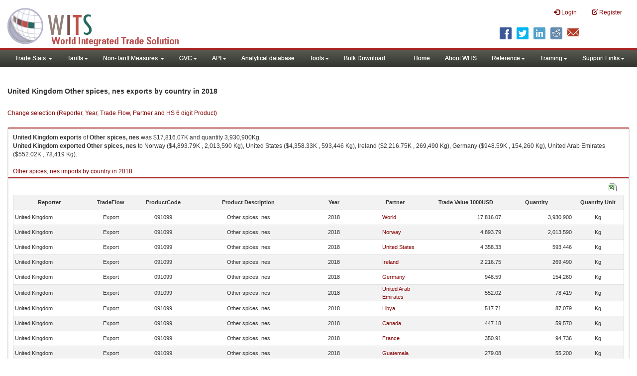

--- FILE ---
content_type: text/html; charset=utf-8
request_url: https://wits.worldbank.org/trade/comtrade/en/country/GBR/year/2018/tradeflow/Exports/partner/ALL/product/091099
body_size: 8413
content:


<!DOCTYPE>

<html xmlns="http://www.w3.org/1999/xhtml">
<head><title>
	United Kingdom Other spices, nes exports by country | 2018 | Data
</title><meta http-equiv="X-UA-Compatible" content="IE=Edge" /><link href="../../../../../../../../../../../../Styles/bootstrap.css" rel="stylesheet" media="screen" /><link rel="stylesheet" href="../../../../../../../../../../../../Styles/grid/jqx.base.css" type="text/css" /><link href="../../../../../../../../../../../../Styles/customStyles.css" rel="stylesheet" media="screen" />
    
    <script type="text/javascript" src="https://wits.worldbank.org/Scripts/jquery.js"></script>
    <script src="https://wits.worldbank.org/Scripts/jquery-1.11.1.min.js" type="text/javascript"></script>
    <script src="https://wits.worldbank.org/Scripts/Utilites.js" type="text/javascript"></script>
    <script src="https://wits.worldbank.org/Scripts/jquery.touchSwipe.js" type="text/javascript"></script>
    <script src="https://wits.worldbank.org/Scripts/AdobeAnalyticCommonFunction.js" type="text/javascript"></script>
    <script type="text/javascript">
        var wbgData = wbgData || {};
        var appEnvironment = "prod";
        var siteLanguage = "en";
        SetAdobeAnalyticProperties(wbgData, document.title, appEnvironment, siteLanguage);
    </script>    
    <script type="text/javascript" src="https://assets.adobedtm.com/223f6e2cf7c9/3eb6c9b72a93/launch-7bc0cdc67098.min.js" async></script>   
 
</head>
<body>
    <header role="banner" class="navbar navbar-inverse navbar-fixed-top bs-docs-nav"
        id="bannerStrip">
         <div class="navbar-header">
            <div class="pull-left">
               <a class="navbar-brand" href="https://wits.worldbank.org/Default.aspx?lang=en"  title="logo for World Integrated Trade Solution">WITS</a>
            </div>
            <div class="pull-right">
               
               <button data-target="#topRightNav" data-toggle="collapse" type="button" class="navbar-toggle" id="topRightNavCollapsed">
               <span class="sr-only">Toggle navigation</span>
               <span class="glyphicon glyphicon-cog"></span>
               </button>
               <button data-target="#navList" data-toggle="collapse" type="button" class="navbar-toggle" id="navListCollapsed">
               <span class="sr-only">Toggle navigation</span>
               <span class="icon-bar"></span>
               <span class="icon-bar"></span>
               <span class="icon-bar"></span>
               </button>
               <nav class="collapse navbar-collapse bs-navbar-collapse" role="navigation" id="topRightNav">
                  <ul class="nav navbar-nav" id="topRightLink">
                   
                     <li class=""><a href="javascript:void(0)"><span class="glyphicon glyphicon-log-in"></span> <span id="lblLogin">Login</span></a> </li>
                     <li class=""><a href="https://wits.worldbank.org/register.html"><span class="glyphicon glyphicon-edit"></span> <span id="lblRegister">Register</span></a></li>
                  </ul>
               </nav>
               <div class="clearfix"></div>
               <ul class="shareLinkList pull-right desktop">
                  <li class="facebook"><a title="Facebook" onclick="buildShareURL();" href="javascript:void(0);">
                     </a>
                  </li>
                  <li class="twitter"><a title="Twitter" onclick="buildShareURL();" href="javascript:void(0);">
                     </a>
                  </li>
                  <li class="linkedin"><a title="Linkedin" onclick="buildShareURL();" href="javascript:void(0);">
                     </a>
                  </li>
                  <li class="gPlus"><a title="Google Plus" onclick="buildShareURL();" href="javascript:void(0);">
                     </a>
                  </li>
                  <li class="reddit"><a title="Reddit" onclick="buildShareURL();" href="javascript:void(0);">
                     </a>
                  </li>
                  <li class="stumbleupon"><a title="StumbleUpon" onclick="buildShareURL();" href="javascript:void(0);">
                     </a>
                  </li>
                  <li class="delicious"><a title="Delicious" onclick="buildShareURL();" href="javascript:void(0);">
                     </a>
                  </li>
                  <li class="email"><a title="Email" onclick="buildShareURL();" href="javascript:void(0);">
                     </a>
                  </li>
               </ul>
            </div>
         </div>
      </header>
      <div id="fixedContent2">
           <div id='mainMenuWrapper'><div id='mainMenu'><nav role='navigation' class='collapse navbar-collapse bs-navbar-collapse' id='navList'><ul class='nav navbar-nav'><li class=''><a href='#void' class='dropdown-toggle' data-toggle='dropdown'>Trade Stats <span class='caret'></span></a><ul class='dropdown-menu'><li><a href='https://wits.worldbank.org/countrystats.aspx?lang=en'>By Country</a></li><li><a href='https://wits.worldbank.org/country-indicator.aspx?lang=en'>By Indicator</a></li><li><a href='https://wits.worldbank.org/trade/country-byhs6product.aspx?lang=en'>By Product (HS 6-digit)</a></li><li><a href='https://wits.worldbank.org/trade-visualization.aspx?lang=en'>Visualization</a></li><li><a href='https://wits.worldbank.org/datadownload.aspx?lang=en'>Data Download</a></li><li><a href='https://wits.worldbank.org/CountryProfile/Metadata/en/Country/All'>Metadata</a></li><li><a href='https://wits.worldbank.org/countryprofile-dataavailability.aspx?lang=en'>Data Availability</a></li><li><a href='https://wits.worldbank.org/Help/country-summary-help.html'>Help</a></li></ul></li><li class=''><a  class='dropdown-toggle' data-toggle='dropdown'>Tariffs<span class='caret'></span></a><ul class='dropdown-menu'><li class=''><a href='https://wits.worldbank.org/gptad.html'>GPTAD</a> </li><li class=''><a href='https://wits.worldbank.org/tariff/trains/country-byhs6product.aspx?lang=en'>UNCTAD TRAINS</a> </li></ul></li><li class=''><a href='#void' class='dropdown-toggle' data-toggle='dropdown'>Non-Tariff Measures <span class='caret'></span></a><ul class='dropdown-menu'><li><a href='https://wits.worldbank.org/tariff/non-tariff-measures/en/country/CAN'>Summary</a></li><li><a href='https://wits.worldbank.org/tariff/non-tariff-measures/en/ntm-bycountry'>By Country</a></li><li><a href='https://wits.worldbank.org/tariff/non-tariff-measures/en/ntm-datavisualization'>Visualization</a></li><li><a href='https://wits.worldbank.org/tariff/non-tariff-measures/en/ntm-datadownload'>Data Download</a></li><li><a href='https://wits.worldbank.org/tariff/non-tariff-measures/metadata/en/country/All'>Metadata</a></li><li><a href='https://wits.worldbank.org/tariff/non-tariff-measures/en/ntm-dataavailability'>Data Availability</a></li><li><a href='https://wits.worldbank.org/tariff/non-tariff-measures/en/ntm-about'>About NTM</a></li></ul></li><li class=''><a  class='dropdown-toggle' data-toggle='dropdown'>GVC<span class='caret'></span></a><ul class='dropdown-menu'><li class=''><a href='https://wits.worldbank.org/gvc/global-value-chains.html'>About GVC</a> </li><li class=''><a href='https://wits.worldbank.org/gvc/gvc-data-visualization.html'>Visualization</a> </li><li class=''><a href='https://wits.worldbank.org/gvc/gvc-indicators-metadata.html'>GVC Indicator Metadata</a> </li><li class=''><a href='https://wits.worldbank.org/gvc/gvc-data-download.html'>GVC Data Download</a> </li></ul></li><li class=''><a  class='dropdown-toggle' data-toggle='dropdown'>API<span class='caret'></span></a><ul class='dropdown-menu'><li class=''><a href='https://wits.worldbank.org/witsapiintro.aspx?lang=en'>API overview</a> </li><li class=''><a href='https://wits.worldbank.org/data/public/WITSAPI_UserGuide.pdf' target='_blank'>API documentation</a> </li></ul><li class=''><a href='https://wits.worldbank.org/analyticaldata/analyticaldata.aspx'>Analytical database</a> </li><li class=''><a  class='dropdown-toggle' data-toggle='dropdown'>Tools<span class='caret'></span></a><ul class='dropdown-menu'><li class=''><a id='compare' href='https://wits.worldbank.org/CountryProfile/en/Compare/Country/ALL/Indicator/MPRT-TRD-VL/partner/WLD/product/Total/region/ALL/show/line'>Compare Countries</a> </li><li><a href='https://wits.worldbank.org/simulationtool.html'>Simulation Tool</a></li></ul></li><li class=''><a href='https://wits.worldbank.org/module/ALL/sub-module/ALL/reporter/ALL/year/ALL/tradeflow/ALL/pagesize/50/page/1'>Bulk Download</a> </li></li></ul><ul class='nav navbar-nav navbar-right'><li class=''><a href='https://wits.worldbank.org/Default.aspx?lang=en'>Home</a> </li><li class=''><a href='https://wits.worldbank.org/about_wits.html'>About WITS</a> </li><li class=''><a  class='dropdown-toggle' data-toggle='dropdown'>Reference<span class='caret'></span></a><ul class='dropdown-menu'><li><a href='https://wits.worldbank.org/methodology.html'>Methodology</a></li><li><a href='https://wits.worldbank.org/glossary.html'>Glossary</a></li><li><a href='https://wits.worldbank.org/referencedata.html'>Reference Data</a></li><li><a href='https://wits.worldbank.org/product_concordance.html'>Concordances</a></li><li><a href='https://wits.worldbank.org/links.html'>Links</a></li></ul></li><li class=''><a  class='dropdown-toggle' data-toggle='dropdown'>Training<span class='caret'></span></a><ul class='dropdown-menu'><li class=''><a href='https://wits.worldbank.org/training.html'>Training overview</a> </li><li class=''><a href='https://wits.worldbank.org/trainingVideos.aspx?lang=en'>Video Tutorials</a> </li><li class=''><a href='#' onclick='LauncheLearning();'>eLearning</a> </li></ul></li><li class=''><a  class='dropdown-toggle' data-toggle='dropdown'>Support Links<span class='caret'></span></a><ul class='dropdown-menu'><li><a href='https://wits.worldbank.org/didyouknow.html'>Did you know</a></li><li><a href='https://wits.worldbank.org/faqs.html'>FAQ</a></li><li><a href='https://wits.worldbank.org/data/public/WITS_User_Manual.pdf' target='_blank'>WITS manual</a></li><li><a href='https://wits.worldbank.org/wits/wits/witshelp/Welcome.htm' target='_blank'>Help</a></li><li><a href='https://wits.worldbank.org/WITS/training/player.html' target='_blank'>eLearning</a></li><li><a href='https://witsqa.worldbank.org/wits-ai.html' target='_blank'>Wits AI</a></li></ul></li></ul></nav></div></div>
          <div id="mainHeading">
              <div class="elements variableHeader">
              <h1>United Kingdom Other spices, nes exports by country </h1> in 2018
                  <p></p>
                  </div>
             
                 <div class="btn-group pull-right phone" id="share">
                  <button class="btn btn-default btn-sm dropdown-toggle" type="button" data-toggle="dropdown" title="Share">
                   <span class="glyphicon glyphicon-share"></span> <span class="text"><span id="btnShare">Share</span></span> <span class="caret"></span>
                  </button>
                  <ul class="shareLinkList dropdown-menu">
                      <li class="facebook"><a title="Facebook" onclick="buildShareURL();" href="#">Facebook</a></li>
                     <li class="twitter"><a title="Twitter" onclick="buildShareURL();" href="#">Twitter</a></li>
                     <li class="linkedin"><a title="Linkedin" onclick="buildShareURL();" href="#"> Linkedin</a></li>
                     <li class="gPlus"><a title="Google Plus" onclick="buildShareURL();" href="#">Google Plus</a></li>
                     <li class="reddit"><a title="Reddit" onclick="buildShareURL();" href="#">Reddit</a></li>
                     <li class="stumbleupon"><a title="StumbleUpon" onclick="buildShareURL();" href="#">Stumble Upon</a></li>
                     <li class="delicious"><a title="Delicious" onclick="buildShareURL();" href="#">Delicious</a></li>
                      <li class="email"><a title="Email" onclick="buildShareURL();" href="#">Email</a></li>
                  </ul>
               </div>
        </div>
      </div>
       <div class="clearfix"></div>
       <div id="contentWrapper2">
                                   <div class='handicon pull-left' style="margin-left: 15px;margin-right: 15px;margin-top: 49px;cursor: pointer;" >
                           <a data-toggle="modal" data-target="#changeDropdownModal" id="selectedCountryRegion" title="Change selection (Reporter, Year, Trade Flow, Partner and HS 6 digit Product)">Change selection (Reporter, Year, Trade Flow, Partner and HS 6 digit Product)</a>
                        </div>
         <!--  <div style="margin-left: 15px;margin-right: 15px;">
           <div class="variableContainer" id="partnerVariable">
                 <div class="variableInnerContainer">
                     <div class="dottedBdrBox countryBox"  id="ReporterBox">
                              <div class="icon iconCountry">
                                 <span class="glyphicon glyphicon-cog"></span>
                              </div>
                              <div class="variable">
                                 <div class="variableLabel"><span id="lblCountry">Reporter</span>
                                 </div>
                                 <div class="variableValue">                                  
                                          <a  class="btn btn-default  btn-sm" data-toggle="modal"
                                                    data-target="#changeDropdownModal" id="selectedReporter"><span class="text">
                                                    </span><span class="caret"></span></a>
                                 </div>
                              </div>                                 
                           </div>
                     <div class="dottedBdrBox indicatorBox" id="yearBox">
                              <div class="icon iconIndicator">
                                 <span class="glyphicon  glyphicon-signal"></span>
                              </div>
                              <div class="variable">
                                  <div class="variableLabel"><span id="lblYear">Year</span>
                                 </div>
                                 <div class="variableValue">
                                      <a class="btn btn-default  btn-sm" data-toggle="modal"
                                                    data-target="#changeDropdownModal" id="selectedYear"><span class="text"></span><span
                                                        class="caret"></span></a>
                                 </div>
                              </div>
                           </div>    
                     

                          <div class="dottedBdrBox indicatorBox" id="tradeflowBox">
                              <div class="icon iconIndicator">
                                 <span class="glyphicon  glyphicon-signal"></span>
                              </div>
                              <div class="variable">
                                  <div class="variableLabel"><span id="lblTradeflow">Trade Flow</span>
                                 </div>
                                 <div class="variableValue">
                                      <a class="btn btn-default  btn-sm" data-toggle="modal"
                                                    data-target="#changeDropdownModal" id="selectedTradeflow"><span class="text"></span><span
                                                        class="caret"></span></a>
                                 </div>
                              </div>
                           </div>      
                     <div class="dottedBdrBox indicatorBox" id="partnerBox">
                              <div class="icon iconIndicator">
                                 <span class="glyphicon  glyphicon-signal"></span>
                              </div>
                              <div class="variable">
                                  <div class="variableLabel"><span id="lblPartner">Partner</span>
                                 </div>
                                 <div class="variableValue">
                                      <a class="btn btn-default  btn-sm" data-toggle="modal"
                                                    data-target="#changeDropdownModal" id="selectedPartner"><span class="text"></span><span
                                                        class="caret"></span></a>
                                 </div>
                              </div>
                           </div>      

                     <div class="dottedBdrBox indicatorBox" id="productBox">
                              <div class="icon iconIndicator">
                                 <span class="glyphicon  glyphicon-signal"></span>
                              </div>
                              <div class="variable">
                                  <div class="variableLabel"><span id="lblProduct">Product</span>
                                 </div>
                                 <div class="variableValue">
                                      <a class="btn btn-default  btn-sm" data-toggle="modal"
                                                    data-target="#changeDropdownModal" id="selectedProduct"><span class="text"></span><span
                                                        class="caret"></span></a>
                                 </div>
                              </div>
                           </div>      


                       <div></div><div></div>
                      
                 </div>
                   
           </div>
           </div>-->
       <div class="clearfix"></div>
           <!-- outer Tab starts -->
             <!--             <div class="row">
               <div class="col-md-12">
                  <div class="outerTab" style="margin-right:15px;">
                        
                           <ul class="outerTabLinks list-inline list-unstyled">
                              <li  class="active tableView"><a href="javascript:void(0)"><span class="icon"></span>Table</a></li>
                              <li class="textView"><a><span class="icon"></span>Text</a></li>
                           </ul>
                        </div>
               </div>
               
               </div>-->
           <!-- outer tab ends -->
          <div id="pageContent">
              <div class="tabContent" id="metadata">
                 <div class="row">
                      <div class="col-md-12" id="singleCols" style="height:80px;">
                           <section class="innerTabs ">
                              <div class="content" style="height:30px"> 
                                 <b>United Kingdom</b> <b>exports</b> of <b>Other spices, nes</b> was $17,816.07K   and quantity 3,930,900Kg.</br> <b>United Kingdom</b> <b>exported</b> <b> Other spices, nes</b> to  Norway ($4,893.79K , 2,013,590 Kg), United States ($4,358.33K , 593,446 Kg), Ireland ($2,216.75K , 269,490 Kg), Germany ($948.59K , 154,260 Kg), United Arab Emirates ($552.02K , 78,419 Kg).</br></br><a href='https://wits.worldbank.org/trade/comtrade/en/country/ALL/year/2018/tradeflow/Imports/partner/WLD/product/091099'>Other spices, nes imports by country in 2018</a>
                               </div>
                           </section>
                        </div>
                 </div>
                <div class="row">

                </div>
                 <div class="row">
                        <div class="col-md-12" id="singleCol">
                           <section class="innerTabs ">
                              <div class="content" style="height:450px">   
                                 <div class="col-md-12" style="padding-bottom: 6px;">
                                    <div class="pull-right"><a href="#" data-customlink="fd:hs6productdatadownload:en:xlsx" data-text="hs6productdatadownload" title="Download in excel" id="hs6datadownload"><img border="0" alt="Download Excel Sheet" src="/Images/excel.png" width="16" height="16"/></a></div>
                                     <br/>
                                </div>
                                <div class='metadataTableWrapper' style='height:435px'><table class='metadataTable' style='border: 1px solid #ddd;' cellpadding='0' cellspacing='0' border='0' width='80%' id='dataCatalogMetadata'><tbody><tr class='even'><td align='center' style='text-align: center;width:75;'><span style='font-weight:bold'>Reporter</span></td><td align='center' style='text-align: center;width:55;'><span style='font-weight:bold'>TradeFlow</span></td><td align='center' style='text-align: center;width:55;'><span style='font-weight:bold'>ProductCode</span></td><td align='center' style='text-align: center;width:125;'><span style='font-weight:bold'>Product Description</span></td><td align='center' style='text-align: center;width:55;'><span style='font-weight:bold'>Year</span></td><td align='center' style='text-align: center;width:75;'><span style='font-weight:bold'>Partner</span></td><td align='center' style='text-align: center;width:75;'><span style='font-weight:bold'>Trade Value 1000USD</span></td><td align='center' style='text-align: center;width:75;'><span style='font-weight:bold'>Quantity</span></td><td align='center' style='text-align: center;width:55;'><span style='font-weight:bold'>Quantity Unit</span></td></tr><tr  class='odd'><td>&nbsp;United Kingdom</td><td style='text-align: center;'>Export</td><td style='text-align: center;'>091099</td><td style='text-align: center;'>Other spices, nes</td><td style='text-align: center;'>2018</td><td style='text-align: left; padding-left:45px;'><a href='https://wits.worldbank.org/trade/comtrade/en/country/All/year/2018/tradeflow/Exports/partner/WLD/product/091099'> World</a></td><td style='text-align: right;'>17,816.07</td><td style='text-align: right;'>3,930,900</td><td style='text-align: center;'>Kg</td></tr><tr  class='even'><td>&nbsp;United Kingdom</td><td style='text-align: center;'>Export</td><td style='text-align: center;'>091099</td><td style='text-align: center;'>Other spices, nes</td><td style='text-align: center;'>2018</td><td style='text-align: left; padding-left:45px;'><a href='https://wits.worldbank.org/trade/comtrade/en/country/All/year/2018/tradeflow/Exports/partner/NOR/product/091099'>Norway</a></td><td style='text-align: right;'>4,893.79</td><td style='text-align: right;'>2,013,590</td><td style='text-align: center;'>Kg</td></tr><tr  class='odd'><td>&nbsp;United Kingdom</td><td style='text-align: center;'>Export</td><td style='text-align: center;'>091099</td><td style='text-align: center;'>Other spices, nes</td><td style='text-align: center;'>2018</td><td style='text-align: left; padding-left:45px;'><a href='https://wits.worldbank.org/trade/comtrade/en/country/All/year/2018/tradeflow/Exports/partner/USA/product/091099'>United States</a></td><td style='text-align: right;'>4,358.33</td><td style='text-align: right;'>593,446</td><td style='text-align: center;'>Kg</td></tr><tr  class='even'><td>&nbsp;United Kingdom</td><td style='text-align: center;'>Export</td><td style='text-align: center;'>091099</td><td style='text-align: center;'>Other spices, nes</td><td style='text-align: center;'>2018</td><td style='text-align: left; padding-left:45px;'><a href='https://wits.worldbank.org/trade/comtrade/en/country/All/year/2018/tradeflow/Exports/partner/IRL/product/091099'>Ireland</a></td><td style='text-align: right;'>2,216.75</td><td style='text-align: right;'>269,490</td><td style='text-align: center;'>Kg</td></tr><tr  class='odd'><td>&nbsp;United Kingdom</td><td style='text-align: center;'>Export</td><td style='text-align: center;'>091099</td><td style='text-align: center;'>Other spices, nes</td><td style='text-align: center;'>2018</td><td style='text-align: left; padding-left:45px;'><a href='https://wits.worldbank.org/trade/comtrade/en/country/All/year/2018/tradeflow/Exports/partner/DEU/product/091099'>Germany</a></td><td style='text-align: right;'>948.59</td><td style='text-align: right;'>154,260</td><td style='text-align: center;'>Kg</td></tr><tr  class='even'><td>&nbsp;United Kingdom</td><td style='text-align: center;'>Export</td><td style='text-align: center;'>091099</td><td style='text-align: center;'>Other spices, nes</td><td style='text-align: center;'>2018</td><td style='text-align: left; padding-left:45px;'><a href='https://wits.worldbank.org/trade/comtrade/en/country/All/year/2018/tradeflow/Exports/partner/ARE/product/091099'>United Arab Emirates</a></td><td style='text-align: right;'>552.02</td><td style='text-align: right;'>78,419</td><td style='text-align: center;'>Kg</td></tr><tr  class='odd'><td>&nbsp;United Kingdom</td><td style='text-align: center;'>Export</td><td style='text-align: center;'>091099</td><td style='text-align: center;'>Other spices, nes</td><td style='text-align: center;'>2018</td><td style='text-align: left; padding-left:45px;'><a href='https://wits.worldbank.org/trade/comtrade/en/country/All/year/2018/tradeflow/Exports/partner/LBY/product/091099'>Libya</a></td><td style='text-align: right;'>517.71</td><td style='text-align: right;'>87,079</td><td style='text-align: center;'>Kg</td></tr><tr  class='even'><td>&nbsp;United Kingdom</td><td style='text-align: center;'>Export</td><td style='text-align: center;'>091099</td><td style='text-align: center;'>Other spices, nes</td><td style='text-align: center;'>2018</td><td style='text-align: left; padding-left:45px;'><a href='https://wits.worldbank.org/trade/comtrade/en/country/All/year/2018/tradeflow/Exports/partner/CAN/product/091099'>Canada</a></td><td style='text-align: right;'>447.18</td><td style='text-align: right;'>59,570</td><td style='text-align: center;'>Kg</td></tr><tr  class='odd'><td>&nbsp;United Kingdom</td><td style='text-align: center;'>Export</td><td style='text-align: center;'>091099</td><td style='text-align: center;'>Other spices, nes</td><td style='text-align: center;'>2018</td><td style='text-align: left; padding-left:45px;'><a href='https://wits.worldbank.org/trade/comtrade/en/country/All/year/2018/tradeflow/Exports/partner/FRA/product/091099'>France</a></td><td style='text-align: right;'>350.91</td><td style='text-align: right;'>94,736</td><td style='text-align: center;'>Kg</td></tr><tr  class='even'><td>&nbsp;United Kingdom</td><td style='text-align: center;'>Export</td><td style='text-align: center;'>091099</td><td style='text-align: center;'>Other spices, nes</td><td style='text-align: center;'>2018</td><td style='text-align: left; padding-left:45px;'><a href='https://wits.worldbank.org/trade/comtrade/en/country/All/year/2018/tradeflow/Exports/partner/GTM/product/091099'>Guatemala</a></td><td style='text-align: right;'>279.08</td><td style='text-align: right;'>55,200</td><td style='text-align: center;'>Kg</td></tr><tr  class='odd'><td>&nbsp;United Kingdom</td><td style='text-align: center;'>Export</td><td style='text-align: center;'>091099</td><td style='text-align: center;'>Other spices, nes</td><td style='text-align: center;'>2018</td><td style='text-align: left; padding-left:45px;'><a href='https://wits.worldbank.org/trade/comtrade/en/country/All/year/2018/tradeflow/Exports/partner/NLD/product/091099'>Netherlands</a></td><td style='text-align: right;'>269.37</td><td style='text-align: right;'>49,207</td><td style='text-align: center;'>Kg</td></tr><tr  class='even'><td>&nbsp;United Kingdom</td><td style='text-align: center;'>Export</td><td style='text-align: center;'>091099</td><td style='text-align: center;'>Other spices, nes</td><td style='text-align: center;'>2018</td><td style='text-align: left; padding-left:45px;'><a href='https://wits.worldbank.org/trade/comtrade/en/country/All/year/2018/tradeflow/Exports/partner/IND/product/091099'>India</a></td><td style='text-align: right;'>230.00</td><td style='text-align: right;'>23,000</td><td style='text-align: center;'>Kg</td></tr><tr  class='odd'><td>&nbsp;United Kingdom</td><td style='text-align: center;'>Export</td><td style='text-align: center;'>091099</td><td style='text-align: center;'>Other spices, nes</td><td style='text-align: center;'>2018</td><td style='text-align: left; padding-left:45px;'><a href='https://wits.worldbank.org/trade/comtrade/en/country/All/year/2018/tradeflow/Exports/partner/ZAF/product/091099'>South Africa</a></td><td style='text-align: right;'>216.30</td><td style='text-align: right;'>17,865</td><td style='text-align: center;'>Kg</td></tr><tr  class='even'><td>&nbsp;United Kingdom</td><td style='text-align: center;'>Export</td><td style='text-align: center;'>091099</td><td style='text-align: center;'>Other spices, nes</td><td style='text-align: center;'>2018</td><td style='text-align: left; padding-left:45px;'><a href='https://wits.worldbank.org/trade/comtrade/en/country/All/year/2018/tradeflow/Exports/partner/KOR/product/091099'>Korea, Rep.</a></td><td style='text-align: right;'>192.91</td><td style='text-align: right;'>26,924</td><td style='text-align: center;'>Kg</td></tr><tr  class='odd'><td>&nbsp;United Kingdom</td><td style='text-align: center;'>Export</td><td style='text-align: center;'>091099</td><td style='text-align: center;'>Other spices, nes</td><td style='text-align: center;'>2018</td><td style='text-align: left; padding-left:45px;'><a href='https://wits.worldbank.org/trade/comtrade/en/country/All/year/2018/tradeflow/Exports/partner/SGP/product/091099'>Singapore</a></td><td style='text-align: right;'>189.89</td><td style='text-align: right;'>19,611</td><td style='text-align: center;'>Kg</td></tr><tr  class='even'><td>&nbsp;United Kingdom</td><td style='text-align: center;'>Export</td><td style='text-align: center;'>091099</td><td style='text-align: center;'>Other spices, nes</td><td style='text-align: center;'>2018</td><td style='text-align: left; padding-left:45px;'><a href='https://wits.worldbank.org/trade/comtrade/en/country/All/year/2018/tradeflow/Exports/partner/TUR/product/091099'>Turkey</a></td><td style='text-align: right;'>189.67</td><td style='text-align: right;'>33,385</td><td style='text-align: center;'>Kg</td></tr><tr  class='odd'><td>&nbsp;United Kingdom</td><td style='text-align: center;'>Export</td><td style='text-align: center;'>091099</td><td style='text-align: center;'>Other spices, nes</td><td style='text-align: center;'>2018</td><td style='text-align: left; padding-left:45px;'><a href='https://wits.worldbank.org/trade/comtrade/en/country/All/year/2018/tradeflow/Exports/partner/POL/product/091099'>Poland</a></td><td style='text-align: right;'>169.17</td><td style='text-align: right;'>48,888</td><td style='text-align: center;'>Kg</td></tr><tr  class='even'><td>&nbsp;United Kingdom</td><td style='text-align: center;'>Export</td><td style='text-align: center;'>091099</td><td style='text-align: center;'>Other spices, nes</td><td style='text-align: center;'>2018</td><td style='text-align: left; padding-left:45px;'><a href='https://wits.worldbank.org/trade/comtrade/en/country/All/year/2018/tradeflow/Exports/partner/ESP/product/091099'>Spain</a></td><td style='text-align: right;'>155.92</td><td style='text-align: right;'>26,152</td><td style='text-align: center;'>Kg</td></tr><tr  class='odd'><td>&nbsp;United Kingdom</td><td style='text-align: center;'>Export</td><td style='text-align: center;'>091099</td><td style='text-align: center;'>Other spices, nes</td><td style='text-align: center;'>2018</td><td style='text-align: left; padding-left:45px;'><a href='https://wits.worldbank.org/trade/comtrade/en/country/All/year/2018/tradeflow/Exports/partner/SAU/product/091099'>Saudi Arabia</a></td><td style='text-align: right;'>149.73</td><td style='text-align: right;'>24,979</td><td style='text-align: center;'>Kg</td></tr><tr  class='even'><td>&nbsp;United Kingdom</td><td style='text-align: center;'>Export</td><td style='text-align: center;'>091099</td><td style='text-align: center;'>Other spices, nes</td><td style='text-align: center;'>2018</td><td style='text-align: left; padding-left:45px;'><a href='https://wits.worldbank.org/trade/comtrade/en/country/All/year/2018/tradeflow/Exports/partner/ITA/product/091099'>Italy</a></td><td style='text-align: right;'>139.40</td><td style='text-align: right;'>28,490</td><td style='text-align: center;'>Kg</td></tr><tr  class='odd'><td>&nbsp;United Kingdom</td><td style='text-align: center;'>Export</td><td style='text-align: center;'>091099</td><td style='text-align: center;'>Other spices, nes</td><td style='text-align: center;'>2018</td><td style='text-align: left; padding-left:45px;'><a href='https://wits.worldbank.org/trade/comtrade/en/country/All/year/2018/tradeflow/Exports/partner/AUS/product/091099'>Australia</a></td><td style='text-align: right;'>120.70</td><td style='text-align: right;'>19,430</td><td style='text-align: center;'>Kg</td></tr><tr  class='even'><td>&nbsp;United Kingdom</td><td style='text-align: center;'>Export</td><td style='text-align: center;'>091099</td><td style='text-align: center;'>Other spices, nes</td><td style='text-align: center;'>2018</td><td style='text-align: left; padding-left:45px;'><a href='https://wits.worldbank.org/trade/comtrade/en/country/All/year/2018/tradeflow/Exports/partner/AUT/product/091099'>Austria</a></td><td style='text-align: right;'>108.19</td><td style='text-align: right;'>9,781</td><td style='text-align: center;'>Kg</td></tr><tr  class='odd'><td>&nbsp;United Kingdom</td><td style='text-align: center;'>Export</td><td style='text-align: center;'>091099</td><td style='text-align: center;'>Other spices, nes</td><td style='text-align: center;'>2018</td><td style='text-align: left; padding-left:45px;'><a href='https://wits.worldbank.org/trade/comtrade/en/country/All/year/2018/tradeflow/Exports/partner/THA/product/091099'>Thailand</a></td><td style='text-align: right;'>103.93</td><td style='text-align: right;'>25,814</td><td style='text-align: center;'>Kg</td></tr><tr  class='even'><td>&nbsp;United Kingdom</td><td style='text-align: center;'>Export</td><td style='text-align: center;'>091099</td><td style='text-align: center;'>Other spices, nes</td><td style='text-align: center;'>2018</td><td style='text-align: left; padding-left:45px;'><a href='https://wits.worldbank.org/trade/comtrade/en/country/All/year/2018/tradeflow/Exports/partner/BEL/product/091099'>Belgium</a></td><td style='text-align: right;'>87.83</td><td style='text-align: right;'>20,088</td><td style='text-align: center;'>Kg</td></tr><tr  class='odd'><td>&nbsp;United Kingdom</td><td style='text-align: center;'>Export</td><td style='text-align: center;'>091099</td><td style='text-align: center;'>Other spices, nes</td><td style='text-align: center;'>2018</td><td style='text-align: left; padding-left:45px;'><a href='https://wits.worldbank.org/trade/comtrade/en/country/All/year/2018/tradeflow/Exports/partner/CYP/product/091099'>Cyprus</a></td><td style='text-align: right;'>74.43</td><td style='text-align: right;'>17,637</td><td style='text-align: center;'>Kg</td></tr><tr  class='even'><td>&nbsp;United Kingdom</td><td style='text-align: center;'>Export</td><td style='text-align: center;'>091099</td><td style='text-align: center;'>Other spices, nes</td><td style='text-align: center;'>2018</td><td style='text-align: left; padding-left:45px;'><a href='https://wits.worldbank.org/trade/comtrade/en/country/All/year/2018/tradeflow/Exports/partner/CHL/product/091099'>Chile</a></td><td style='text-align: right;'>65.98</td><td style='text-align: right;'>12,750</td><td style='text-align: center;'>Kg</td></tr><tr  class='odd'><td>&nbsp;United Kingdom</td><td style='text-align: center;'>Export</td><td style='text-align: center;'>091099</td><td style='text-align: center;'>Other spices, nes</td><td style='text-align: center;'>2018</td><td style='text-align: left; padding-left:45px;'><a href='https://wits.worldbank.org/trade/comtrade/en/country/All/year/2018/tradeflow/Exports/partner/GRC/product/091099'>Greece</a></td><td style='text-align: right;'>65.97</td><td style='text-align: right;'>12,146</td><td style='text-align: center;'>Kg</td></tr><tr  class='even'><td>&nbsp;United Kingdom</td><td style='text-align: center;'>Export</td><td style='text-align: center;'>091099</td><td style='text-align: center;'>Other spices, nes</td><td style='text-align: center;'>2018</td><td style='text-align: left; padding-left:45px;'><a href='https://wits.worldbank.org/trade/comtrade/en/country/All/year/2018/tradeflow/Exports/partner/MYS/product/091099'>Malaysia</a></td><td style='text-align: right;'>56.16</td><td style='text-align: right;'>5,301</td><td style='text-align: center;'>Kg</td></tr><tr  class='odd'><td>&nbsp;United Kingdom</td><td style='text-align: center;'>Export</td><td style='text-align: center;'>091099</td><td style='text-align: center;'>Other spices, nes</td><td style='text-align: center;'>2018</td><td style='text-align: left; padding-left:45px;'><a href='https://wits.worldbank.org/trade/comtrade/en/country/All/year/2018/tradeflow/Exports/partner/CRI/product/091099'>Costa Rica</a></td><td style='text-align: right;'>54.66</td><td style='text-align: right;'>9,000</td><td style='text-align: center;'>Kg</td></tr><tr  class='even'><td>&nbsp;United Kingdom</td><td style='text-align: center;'>Export</td><td style='text-align: center;'>091099</td><td style='text-align: center;'>Other spices, nes</td><td style='text-align: center;'>2018</td><td style='text-align: left; padding-left:45px;'><a href='https://wits.worldbank.org/trade/comtrade/en/country/All/year/2018/tradeflow/Exports/partner/PRT/product/091099'>Portugal</a></td><td style='text-align: right;'>54.00</td><td style='text-align: right;'>6,564</td><td style='text-align: center;'>Kg</td></tr><tr  class='odd'><td>&nbsp;United Kingdom</td><td style='text-align: center;'>Export</td><td style='text-align: center;'>091099</td><td style='text-align: center;'>Other spices, nes</td><td style='text-align: center;'>2018</td><td style='text-align: left; padding-left:45px;'><a href='https://wits.worldbank.org/trade/comtrade/en/country/All/year/2018/tradeflow/Exports/partner/HKG/product/091099'>Hong Kong, China</a></td><td style='text-align: right;'>52.29</td><td style='text-align: right;'>7,324</td><td style='text-align: center;'>Kg</td></tr><tr  class='even'><td>&nbsp;United Kingdom</td><td style='text-align: center;'>Export</td><td style='text-align: center;'>091099</td><td style='text-align: center;'>Other spices, nes</td><td style='text-align: center;'>2018</td><td style='text-align: left; padding-left:45px;'><a href='https://wits.worldbank.org/trade/comtrade/en/country/All/year/2018/tradeflow/Exports/partner/KWT/product/091099'>Kuwait</a></td><td style='text-align: right;'>45.22</td><td style='text-align: right;'>8,634</td><td style='text-align: center;'>Kg</td></tr><tr  class='odd'><td>&nbsp;United Kingdom</td><td style='text-align: center;'>Export</td><td style='text-align: center;'>091099</td><td style='text-align: center;'>Other spices, nes</td><td style='text-align: center;'>2018</td><td style='text-align: left; padding-left:45px;'><a href='https://wits.worldbank.org/trade/comtrade/en/country/All/year/2018/tradeflow/Exports/partner/NZL/product/091099'>New Zealand</a></td><td style='text-align: right;'>37.66</td><td style='text-align: right;'>4,150</td><td style='text-align: center;'>Kg</td></tr><tr  class='even'><td>&nbsp;United Kingdom</td><td style='text-align: center;'>Export</td><td style='text-align: center;'>091099</td><td style='text-align: center;'>Other spices, nes</td><td style='text-align: center;'>2018</td><td style='text-align: left; padding-left:45px;'><a href='https://wits.worldbank.org/trade/comtrade/en/country/All/year/2018/tradeflow/Exports/partner/BRA/product/091099'>Brazil</a></td><td style='text-align: right;'>35.90</td><td style='text-align: right;'>7,050</td><td style='text-align: center;'>Kg</td></tr><tr  class='odd'><td>&nbsp;United Kingdom</td><td style='text-align: center;'>Export</td><td style='text-align: center;'>091099</td><td style='text-align: center;'>Other spices, nes</td><td style='text-align: center;'>2018</td><td style='text-align: left; padding-left:45px;'><a href='https://wits.worldbank.org/trade/comtrade/en/country/All/year/2018/tradeflow/Exports/partner/SWE/product/091099'>Sweden</a></td><td style='text-align: right;'>35.63</td><td style='text-align: right;'>8,403</td><td style='text-align: center;'>Kg</td></tr><tr  class='even'><td>&nbsp;United Kingdom</td><td style='text-align: center;'>Export</td><td style='text-align: center;'>091099</td><td style='text-align: center;'>Other spices, nes</td><td style='text-align: center;'>2018</td><td style='text-align: left; padding-left:45px;'><a href='https://wits.worldbank.org/trade/comtrade/en/country/All/year/2018/tradeflow/Exports/partner/GUY/product/091099'>Guyana</a></td><td style='text-align: right;'>33.22</td><td style='text-align: right;'>2,560</td><td style='text-align: center;'>Kg</td></tr><tr  class='odd'><td>&nbsp;United Kingdom</td><td style='text-align: center;'>Export</td><td style='text-align: center;'>091099</td><td style='text-align: center;'>Other spices, nes</td><td style='text-align: center;'>2018</td><td style='text-align: left; padding-left:45px;'><a href='https://wits.worldbank.org/trade/comtrade/en/country/All/year/2018/tradeflow/Exports/partner/CHN/product/091099'>China</a></td><td style='text-align: right;'>29.15</td><td style='text-align: right;'>2,250</td><td style='text-align: center;'>Kg</td></tr><tr  class='even'><td>&nbsp;United Kingdom</td><td style='text-align: center;'>Export</td><td style='text-align: center;'>091099</td><td style='text-align: center;'>Other spices, nes</td><td style='text-align: center;'>2018</td><td style='text-align: left; padding-left:45px;'><a href='https://wits.worldbank.org/trade/comtrade/en/country/All/year/2018/tradeflow/Exports/partner/CHE/product/091099'>Switzerland</a></td><td style='text-align: right;'>28.50</td><td style='text-align: right;'>3,679</td><td style='text-align: center;'>Kg</td></tr><tr  class='odd'><td>&nbsp;United Kingdom</td><td style='text-align: center;'>Export</td><td style='text-align: center;'>091099</td><td style='text-align: center;'>Other spices, nes</td><td style='text-align: center;'>2018</td><td style='text-align: left; padding-left:45px;'><a href='https://wits.worldbank.org/trade/comtrade/en/country/All/year/2018/tradeflow/Exports/partner/DNK/product/091099'>Denmark</a></td><td style='text-align: right;'>27.78</td><td style='text-align: right;'>7,091</td><td style='text-align: center;'>Kg</td></tr><tr  class='even'><td>&nbsp;United Kingdom</td><td style='text-align: center;'>Export</td><td style='text-align: center;'>091099</td><td style='text-align: center;'>Other spices, nes</td><td style='text-align: center;'>2018</td><td style='text-align: left; padding-left:45px;'><a href='https://wits.worldbank.org/trade/comtrade/en/country/All/year/2018/tradeflow/Exports/partner/JPN/product/091099'>Japan</a></td><td style='text-align: right;'>26.97</td><td style='text-align: right;'>3,445</td><td style='text-align: center;'>Kg</td></tr><tr  class='odd'><td>&nbsp;United Kingdom</td><td style='text-align: center;'>Export</td><td style='text-align: center;'>091099</td><td style='text-align: center;'>Other spices, nes</td><td style='text-align: center;'>2018</td><td style='text-align: left; padding-left:45px;'><a href='https://wits.worldbank.org/trade/comtrade/en/country/All/year/2018/tradeflow/Exports/partner/SOM/product/091099'>Somalia</a></td><td style='text-align: right;'>26.70</td><td style='text-align: right;'>5,492</td><td style='text-align: center;'>Kg</td></tr><tr  class='even'><td>&nbsp;United Kingdom</td><td style='text-align: center;'>Export</td><td style='text-align: center;'>091099</td><td style='text-align: center;'>Other spices, nes</td><td style='text-align: center;'>2018</td><td style='text-align: left; padding-left:45px;'><a href='https://wits.worldbank.org/trade/comtrade/en/country/All/year/2018/tradeflow/Exports/partner/ROM/product/091099'>Romania</a></td><td style='text-align: right;'>26.52</td><td style='text-align: right;'>7,094</td><td style='text-align: center;'>Kg</td></tr><tr  class='odd'><td>&nbsp;United Kingdom</td><td style='text-align: center;'>Export</td><td style='text-align: center;'>091099</td><td style='text-align: center;'>Other spices, nes</td><td style='text-align: center;'>2018</td><td style='text-align: left; padding-left:45px;'><a href='https://wits.worldbank.org/trade/comtrade/en/country/All/year/2018/tradeflow/Exports/partner/GIB/product/091099'>Gibraltar</a></td><td style='text-align: right;'>24.21</td><td style='text-align: right;'>1,708</td><td style='text-align: center;'>Kg</td></tr><tr  class='even'><td>&nbsp;United Kingdom</td><td style='text-align: center;'>Export</td><td style='text-align: center;'>091099</td><td style='text-align: center;'>Other spices, nes</td><td style='text-align: center;'>2018</td><td style='text-align: left; padding-left:45px;'><a href='https://wits.worldbank.org/trade/comtrade/en/country/All/year/2018/tradeflow/Exports/partner/BHR/product/091099'>Bahrain</a></td><td style='text-align: right;'>23.57</td><td style='text-align: right;'>2,487</td><td style='text-align: center;'>Kg</td></tr><tr  class='odd'><td>&nbsp;United Kingdom</td><td style='text-align: center;'>Export</td><td style='text-align: center;'>091099</td><td style='text-align: center;'>Other spices, nes</td><td style='text-align: center;'>2018</td><td style='text-align: left; padding-left:45px;'><a href='https://wits.worldbank.org/trade/comtrade/en/country/All/year/2018/tradeflow/Exports/partner/CZE/product/091099'>Czech Republic</a></td><td style='text-align: right;'>22.25</td><td style='text-align: right;'>5,241</td><td style='text-align: center;'>Kg</td></tr><tr  class='even'><td>&nbsp;United Kingdom</td><td style='text-align: center;'>Export</td><td style='text-align: center;'>091099</td><td style='text-align: center;'>Other spices, nes</td><td style='text-align: center;'>2018</td><td style='text-align: left; padding-left:45px;'><a href='https://wits.worldbank.org/trade/comtrade/en/country/All/year/2018/tradeflow/Exports/partner/MLT/product/091099'>Malta</a></td><td style='text-align: right;'>18.74</td><td style='text-align: right;'>1,610</td><td style='text-align: center;'>Kg</td></tr><tr  class='odd'><td>&nbsp;United Kingdom</td><td style='text-align: center;'>Export</td><td style='text-align: center;'>091099</td><td style='text-align: center;'>Other spices, nes</td><td style='text-align: center;'>2018</td><td style='text-align: left; padding-left:45px;'><a href='https://wits.worldbank.org/trade/comtrade/en/country/All/year/2018/tradeflow/Exports/partner/FIN/product/091099'>Finland</a></td><td style='text-align: right;'>14.97</td><td style='text-align: right;'>1,999</td><td style='text-align: center;'>Kg</td></tr><tr  class='even'><td>&nbsp;United Kingdom</td><td style='text-align: center;'>Export</td><td style='text-align: center;'>091099</td><td style='text-align: center;'>Other spices, nes</td><td style='text-align: center;'>2018</td><td style='text-align: left; padding-left:45px;'><a href='https://wits.worldbank.org/trade/comtrade/en/country/All/year/2018/tradeflow/Exports/partner/HUN/product/091099'>Hungary</a></td><td style='text-align: right;'>9.93</td><td style='text-align: right;'>1,900</td><td style='text-align: center;'>Kg</td></tr><tr  class='odd'><td>&nbsp;United Kingdom</td><td style='text-align: center;'>Export</td><td style='text-align: center;'>091099</td><td style='text-align: center;'>Other spices, nes</td><td style='text-align: center;'>2018</td><td style='text-align: left; padding-left:45px;'><a href='https://wits.worldbank.org/trade/comtrade/en/country/All/year/2018/tradeflow/Exports/partner/PAK/product/091099'>Pakistan</a></td><td style='text-align: right;'>5.48</td><td style='text-align: right;'>1,953</td><td style='text-align: center;'>Kg</td></tr><tr  class='even'><td>&nbsp;United Kingdom</td><td style='text-align: center;'>Export</td><td style='text-align: center;'>091099</td><td style='text-align: center;'>Other spices, nes</td><td style='text-align: center;'>2018</td><td style='text-align: left; padding-left:45px;'><a href='https://wits.worldbank.org/trade/comtrade/en/country/All/year/2018/tradeflow/Exports/partner/PHL/product/091099'>Philippines</a></td><td style='text-align: right;'>5.39</td><td style='text-align: right;'>206</td><td style='text-align: center;'>Kg</td></tr><tr  class='odd'><td>&nbsp;United Kingdom</td><td style='text-align: center;'>Export</td><td style='text-align: center;'>091099</td><td style='text-align: center;'>Other spices, nes</td><td style='text-align: center;'>2018</td><td style='text-align: left; padding-left:45px;'><a href='https://wits.worldbank.org/trade/comtrade/en/country/All/year/2018/tradeflow/Exports/partner/QAT/product/091099'>Qatar</a></td><td style='text-align: right;'>4.92</td><td style='text-align: right;'>74</td><td style='text-align: center;'>Kg</td></tr><tr  class='even'><td>&nbsp;United Kingdom</td><td style='text-align: center;'>Export</td><td style='text-align: center;'>091099</td><td style='text-align: center;'>Other spices, nes</td><td style='text-align: center;'>2018</td><td style='text-align: left; padding-left:45px;'><a href='https://wits.worldbank.org/trade/comtrade/en/country/All/year/2018/tradeflow/Exports/partner/MWI/product/091099'>Malawi</a></td><td style='text-align: right;'>4.06</td><td style='text-align: right;'>450</td><td style='text-align: center;'>Kg</td></tr><tr  class='odd'><td>&nbsp;United Kingdom</td><td style='text-align: center;'>Export</td><td style='text-align: center;'>091099</td><td style='text-align: center;'>Other spices, nes</td><td style='text-align: center;'>2018</td><td style='text-align: left; padding-left:45px;'><a href='https://wits.worldbank.org/trade/comtrade/en/country/All/year/2018/tradeflow/Exports/partner/LBN/product/091099'>Lebanon</a></td><td style='text-align: right;'>3.87</td><td style='text-align: right;'>248</td><td style='text-align: center;'>Kg</td></tr><tr  class='even'><td>&nbsp;United Kingdom</td><td style='text-align: center;'>Export</td><td style='text-align: center;'>091099</td><td style='text-align: center;'>Other spices, nes</td><td style='text-align: center;'>2018</td><td style='text-align: left; padding-left:45px;'><a href='https://wits.worldbank.org/trade/comtrade/en/country/All/year/2018/tradeflow/Exports/partner/LTU/product/091099'>Lithuania</a></td><td style='text-align: right;'>3.60</td><td style='text-align: right;'>427</td><td style='text-align: center;'>Kg</td></tr><tr  class='odd'><td>&nbsp;United Kingdom</td><td style='text-align: center;'>Export</td><td style='text-align: center;'>091099</td><td style='text-align: center;'>Other spices, nes</td><td style='text-align: center;'>2018</td><td style='text-align: left; padding-left:45px;'><a href='https://wits.worldbank.org/trade/comtrade/en/country/All/year/2018/tradeflow/Exports/partner/EST/product/091099'>Estonia</a></td><td style='text-align: right;'>3.29</td><td style='text-align: right;'>598</td><td style='text-align: center;'>Kg</td></tr><tr  class='even'><td>&nbsp;United Kingdom</td><td style='text-align: center;'>Export</td><td style='text-align: center;'>091099</td><td style='text-align: center;'>Other spices, nes</td><td style='text-align: center;'>2018</td><td style='text-align: left; padding-left:45px;'><a href='https://wits.worldbank.org/trade/comtrade/en/country/All/year/2018/tradeflow/Exports/partner/OAS/product/091099'>Other Asia, nes</a></td><td style='text-align: right;'>1.65</td><td style='text-align: right;'>57</td><td style='text-align: center;'>Kg</td></tr><tr  class='odd'><td>&nbsp;United Kingdom</td><td style='text-align: center;'>Export</td><td style='text-align: center;'>091099</td><td style='text-align: center;'>Other spices, nes</td><td style='text-align: center;'>2018</td><td style='text-align: left; padding-left:45px;'><a href='https://wits.worldbank.org/trade/comtrade/en/country/All/year/2018/tradeflow/Exports/partner/BGR/product/091099'>Bulgaria</a></td><td style='text-align: right;'>1.57</td><td style='text-align: right;'>602</td><td style='text-align: center;'>Kg</td></tr><tr  class='even'><td>&nbsp;United Kingdom</td><td style='text-align: center;'>Export</td><td style='text-align: center;'>091099</td><td style='text-align: center;'>Other spices, nes</td><td style='text-align: center;'>2018</td><td style='text-align: left; padding-left:45px;'><a href='https://wits.worldbank.org/trade/comtrade/en/country/All/year/2018/tradeflow/Exports/partner/MUS/product/091099'>Mauritius</a></td><td style='text-align: right;'>1.41</td><td style='text-align: right;'>650</td><td style='text-align: center;'>Kg</td></tr><tr  class='odd'><td>&nbsp;United Kingdom</td><td style='text-align: center;'>Export</td><td style='text-align: center;'>091099</td><td style='text-align: center;'>Other spices, nes</td><td style='text-align: center;'>2018</td><td style='text-align: left; padding-left:45px;'><a href='https://wits.worldbank.org/trade/comtrade/en/country/All/year/2018/tradeflow/Exports/partner/LVA/product/091099'>Latvia</a></td><td style='text-align: right;'>1.13</td><td style='text-align: right;'>489</td><td style='text-align: center;'>Kg</td></tr><tr  class='even'><td>&nbsp;United Kingdom</td><td style='text-align: center;'>Export</td><td style='text-align: center;'>091099</td><td style='text-align: center;'>Other spices, nes</td><td style='text-align: center;'>2018</td><td style='text-align: left; padding-left:45px;'><a href='https://wits.worldbank.org/trade/comtrade/en/country/All/year/2018/tradeflow/Exports/partner/SVK/product/091099'>Slovak Republic</a></td><td style='text-align: right;'>0.75</td><td style='text-align: right;'>82</td><td style='text-align: center;'>Kg</td></tr><tr  class='odd'><td>&nbsp;United Kingdom</td><td style='text-align: center;'>Export</td><td style='text-align: center;'>091099</td><td style='text-align: center;'>Other spices, nes</td><td style='text-align: center;'>2018</td><td style='text-align: left; padding-left:45px;'><a href='https://wits.worldbank.org/trade/comtrade/en/country/All/year/2018/tradeflow/Exports/partner/LUX/product/091099'>Luxembourg</a></td><td style='text-align: right;'>0.63</td><td style='text-align: right;'>104</td><td style='text-align: center;'>Kg</td></tr><tr  class='even'><td>&nbsp;United Kingdom</td><td style='text-align: center;'>Export</td><td style='text-align: center;'>091099</td><td style='text-align: center;'>Other spices, nes</td><td style='text-align: center;'>2018</td><td style='text-align: left; padding-left:45px;'><a href='https://wits.worldbank.org/trade/comtrade/en/country/All/year/2018/tradeflow/Exports/partner/HRV/product/091099'>Croatia</a></td><td style='text-align: right;'>0.33</td><td style='text-align: right;'>4</td><td style='text-align: center;'>Kg</td></tr><tr  class='odd'><td>&nbsp;United Kingdom</td><td style='text-align: center;'>Export</td><td style='text-align: center;'>091099</td><td style='text-align: center;'>Other spices, nes</td><td style='text-align: center;'>2018</td><td style='text-align: left; padding-left:45px;'><a href='https://wits.worldbank.org/trade/comtrade/en/country/All/year/2018/tradeflow/Exports/partner/SVN/product/091099'>Slovenia</a></td><td style='text-align: right;'>0.21</td><td style='text-align: right;'>35</td><td style='text-align: center;'>Kg</td></tr></tbody></table></div>                     
                               </div>
                                </section>
                        </div>
                     <p style="padding-left:15px;">
                        HS Nomenclature used HS 1988/92 (H0)</br>HS Code 091099: Other spices, nes</br></br></br><i>Please note</i>: Exports is gross exports and Imports is gross imports
                     </p>
                     <div id="gdp-meta-data" style="top: 200px; bottom: 400px; left: 400px; right: 400px;"></div>
                     </div>
              </div>
          </div>

           <footer id="footerStrip">
            <ul class="list-inline" id="footerLinks">
               <li><a href="https://wits.worldbank.org/about_wits.html"><span id="lblAbout">About</span> </a></li>
               <li class="divider">.</li>
               <li><a href="https://wits.worldbank.org/contactwits.html"><span id="lblContact">Contact</span> </a></li>
               <li  class="divider">.</li>
               <li><a href="https://wits.worldbank.org/faqs.html#Databases"><span id="lblUsageConditions">Usage Conditions</span></a></li>
               <li  class="divider">.</li>
               <li><a href="https://www.worldbank.org/en/about/legal" target="_blank"><span id="lblLegal">Legal</span></a></li>
               <li  class="divider">.</li>
                <li><a href="https://wits.worldbank.org/dataproviders.html"><span id="lblDataPRoviders">Data Providers</span></a></li>
                <li class="divider">.</li>
                <li id="Pagerefresh"><span id="lblPageRefreshed">Page Refreshed</span> : Jan-18-2026 19:26 ET</li>
            </ul>
            <ul class="list-inline" id="orgPartners">
                <span id="lblPartners">Partners</span>
               <li id="itcsmalllogo"><a href="http://www.intracen.org/" title="International Trade Center" target="blank">ITC</a></li>
               <li  class="divider">.</li>
               <li id="unctad"><a href="http://unctad.org/en/Pages/Home.aspx" title="United Nations Conference on Trade and Development " target="blank">UNCTAD</a></li>
               <li  class="divider">.</li>
               <li id="unstats"><a href="http://unstats.un.org/unsd/default.htm" title="United Nations Statistical Commission" target="blank">UNSTATS</a></li>
               <li  class="divider">.</li>
               <li id="wto"><a href="http://www.wto.org/" title="World Trade Organization" target="blank">World Trade Organization</a></li>
               <li class="divider">.</li>
               <li id="wb"><a href="http://www.worldbank.org" title="World Bank" target="blank">World Bank</a></li>
            </ul>
         </footer>
           </div>
    <div class="modal fade" id="changeDropdownModal" tabindex="-1" role="dialog" aria-labelledby="myModalLabel" aria-hidden="true"></div>
</body>
   

        <script type="text/javascript" src="https://wits.worldbank.org/Scripts/bootstrap.js"></script>
    <script src="https://wits.worldbank.org/Scripts/grid/jqx-all.js" type="text/javascript"></script>

    <script type="text/javascript">
        if (top.location != location) {
            top.location.href = document.location.href;
        }

        var htReporter = new Hash();
        var htCountry = new Hash();
        var htPartner = new Hash();
        var htYearCode = new Hash();
        var htTradeFlowCode = new Hash();


        var SvrURL = "https://wits.worldbank.org/";
        var Svrpath = "https://wits.worldbank.org/";
        var strLanguage = "en";
        var SelectedReportercode = "GBR";
        var SelectedReportername = "United Kingdom";
        var Selectedyear = "2018";
        var Selectedtradeflowcode = "E"; 
        var Selectedtradeflowname = "Exports";
        var Selectedpartnercode = "ALL";
        var Selectedpartnername = "All Countries"
        var SelectedProductcode = "091099";
        var SelectedProdcutname = "Other spices, nes";

    </script>
    <script src="https://wits.worldbank.org/Scripts/hs6productlist.js" type="text/javascript"></script>
    <script src="https://wits.worldbank.org/Scripts/Countryprofile-HS6Product.js" type="text/javascript"></script>
    <script src="https://wits.worldbank.org/Scripts/country-years.js" type="text/javascript"></script>

</html>
 